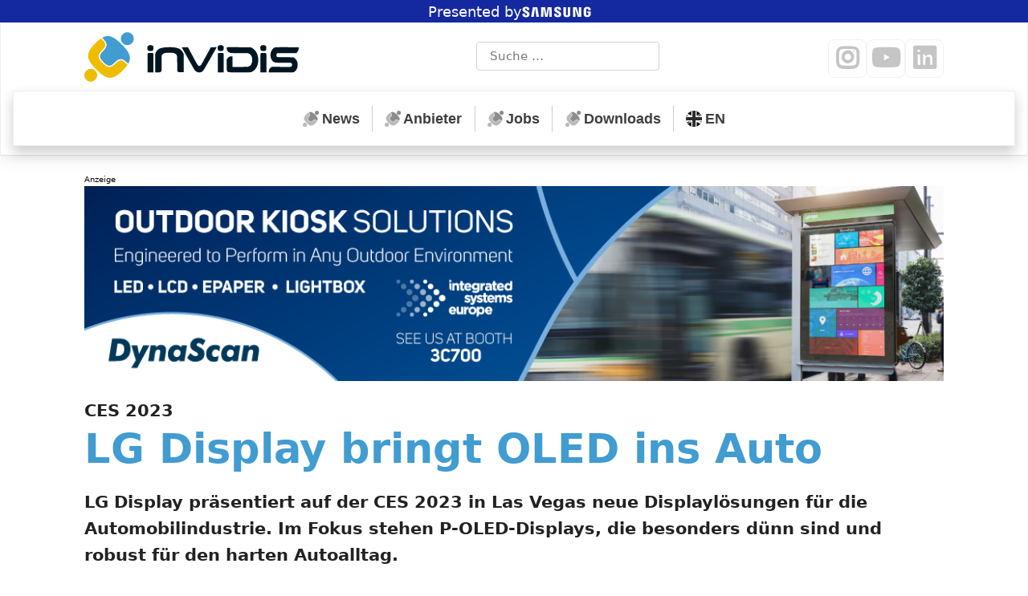

--- FILE ---
content_type: text/html; charset=UTF-8
request_url: https://invidis.de/2023/01/ces-2023lg-display-bringt-oled-ins-auto/
body_size: 18519
content:
<!DOCTYPE html><html dir="ltr" lang="de" prefix="og: https://ogp.me/ns#"><head><meta charset="UTF-8"><meta name="viewport" content="width=device-width, initial-scale=1"><meta http-equiv="X-UA-Compatible" content="IE=edge"><link rel="pingback" href="https://invidis.de/xmlrpc.php"><meta name="robots" content="max-snippet:-1, max-image-preview:large, max-video-preview:-1"><link media="all" href="https://invidis.de/wp-content/cache/autoptimize/css/autoptimize_9a98051c22741d8d05e715d1c88ef5d7.css" rel="stylesheet"><title>CES 2023: LG Display bringt OLED ins Auto | invidis</title><meta name="description" content="LG Display präsentiert auf der CES 2023 in Las Vegas neue Displaylösungen für die Automobilindustrie. Im Fokus stehen P-OLED-Displays, die besonders dünn sind und robust für den harten Autoalltag. Unter dem Motto &quot;Advanced Mobility Lifestyle&quot; zeigt LG Display in Las Vegas auf einem exklusiven Stand für seine Automobilkunden die Automobildisplays der nächsten Generation sowie Soundtechnologien." /><meta name="robots" content="max-snippet:-1, max-image-preview:large, max-video-preview:-1" /><meta name="author" content="invidis Redaktion"/><meta name="keywords" content="hardware,news" /><link rel="canonical" href="https://invidis.de/2023/01/ces-2023lg-display-bringt-oled-ins-auto/" /><meta name="generator" content="All in One SEO (AIOSEO) 4.9.2" /><meta property="og:locale" content="de_DE" /><meta property="og:site_name" content="invidis" /><meta property="og:type" content="article" /><meta property="og:title" content="CES 2023: LG Display bringt OLED ins Auto | invidis" /><meta property="og:description" content="LG Display präsentiert auf der CES 2023 in Las Vegas neue Displaylösungen für die Automobilindustrie. Im Fokus stehen P-OLED-Displays, die besonders dünn sind und robust für den harten Autoalltag. Unter dem Motto &quot;Advanced Mobility Lifestyle&quot; zeigt LG Display in Las Vegas auf einem exklusiven Stand für seine Automobilkunden die Automobildisplays der nächsten Generation sowie Soundtechnologien." /><meta property="og:url" content="https://invidis.de/2023/01/ces-2023lg-display-bringt-oled-ins-auto/" /><meta property="og:image" content="https://invidis.de/wp-content/uploads/2023/01/2023-01-las-lg-display-automotive.jpg" /><meta property="og:image:secure_url" content="https://invidis.de/wp-content/uploads/2023/01/2023-01-las-lg-display-automotive.jpg" /><meta property="og:image:width" content="1200" /><meta property="og:image:height" content="749" /><meta property="article:published_time" content="2023-01-02T11:40:35+00:00" /><meta property="article:modified_time" content="2023-01-03T07:43:33+00:00" /><meta property="article:publisher" content="https://www.facebook.com/invidis" /><meta name="twitter:card" content="summary_large_image" /><meta name="twitter:site" content="@invidis" /><meta name="twitter:title" content="CES 2023: LG Display bringt OLED ins Auto | invidis" /><meta name="twitter:description" content="LG Display präsentiert auf der CES 2023 in Las Vegas neue Displaylösungen für die Automobilindustrie. Im Fokus stehen P-OLED-Displays, die besonders dünn sind und robust für den harten Autoalltag. Unter dem Motto &quot;Advanced Mobility Lifestyle&quot; zeigt LG Display in Las Vegas auf einem exklusiven Stand für seine Automobilkunden die Automobildisplays der nächsten Generation sowie Soundtechnologien." /><meta name="twitter:image" content="https://invidis.de/wp-content/uploads/2023/01/2023-01-las-lg-display-automotive.jpg" /><meta name="dlm-version" content="5.1.6"><link rel="alternate" type="application/rss+xml" title="invidis &raquo; Feed" href="https://invidis.de/feed/" /><link rel="alternate" title="oEmbed (JSON)" type="application/json+oembed" href="https://invidis.de/wp-json/oembed/1.0/embed?url=https%3A%2F%2Finvidis.de%2F2023%2F01%2Fces-2023lg-display-bringt-oled-ins-auto%2F" /><link rel="alternate" title="oEmbed (XML)" type="text/xml+oembed" href="https://invidis.de/wp-json/oembed/1.0/embed?url=https%3A%2F%2Finvidis.de%2F2023%2F01%2Fces-2023lg-display-bringt-oled-ins-auto%2F&#038;format=xml" /> <!--noptimize--><script id="invid-ready">
			window.advanced_ads_ready=function(e,a){a=a||"complete";var d=function(e){return"interactive"===a?"loading"!==e:"complete"===e};d(document.readyState)?e():document.addEventListener("readystatechange",(function(a){d(a.target.readyState)&&e()}),{once:"interactive"===a})},window.advanced_ads_ready_queue=window.advanced_ads_ready_queue||[];		</script>
		<!--/noptimize--><style id='wp-img-auto-sizes-contain-inline-css' type='text/css'>img:is([sizes=auto i],[sizes^="auto," i]){contain-intrinsic-size:3000px 1500px}
/*# sourceURL=wp-img-auto-sizes-contain-inline-css */</style><style id='wp-block-library-inline-css' type='text/css'>:root{--wp-block-synced-color:#7a00df;--wp-block-synced-color--rgb:122,0,223;--wp-bound-block-color:var(--wp-block-synced-color);--wp-editor-canvas-background:#ddd;--wp-admin-theme-color:#007cba;--wp-admin-theme-color--rgb:0,124,186;--wp-admin-theme-color-darker-10:#006ba1;--wp-admin-theme-color-darker-10--rgb:0,107,160.5;--wp-admin-theme-color-darker-20:#005a87;--wp-admin-theme-color-darker-20--rgb:0,90,135;--wp-admin-border-width-focus:2px}@media (min-resolution:192dpi){:root{--wp-admin-border-width-focus:1.5px}}.wp-element-button{cursor:pointer}:root .has-very-light-gray-background-color{background-color:#eee}:root .has-very-dark-gray-background-color{background-color:#313131}:root .has-very-light-gray-color{color:#eee}:root .has-very-dark-gray-color{color:#313131}:root .has-vivid-green-cyan-to-vivid-cyan-blue-gradient-background{background:linear-gradient(135deg,#00d084,#0693e3)}:root .has-purple-crush-gradient-background{background:linear-gradient(135deg,#34e2e4,#4721fb 50%,#ab1dfe)}:root .has-hazy-dawn-gradient-background{background:linear-gradient(135deg,#faaca8,#dad0ec)}:root .has-subdued-olive-gradient-background{background:linear-gradient(135deg,#fafae1,#67a671)}:root .has-atomic-cream-gradient-background{background:linear-gradient(135deg,#fdd79a,#004a59)}:root .has-nightshade-gradient-background{background:linear-gradient(135deg,#330968,#31cdcf)}:root .has-midnight-gradient-background{background:linear-gradient(135deg,#020381,#2874fc)}:root{--wp--preset--font-size--normal:16px;--wp--preset--font-size--huge:42px}.has-regular-font-size{font-size:1em}.has-larger-font-size{font-size:2.625em}.has-normal-font-size{font-size:var(--wp--preset--font-size--normal)}.has-huge-font-size{font-size:var(--wp--preset--font-size--huge)}.has-text-align-center{text-align:center}.has-text-align-left{text-align:left}.has-text-align-right{text-align:right}.has-fit-text{white-space:nowrap!important}#end-resizable-editor-section{display:none}.aligncenter{clear:both}.items-justified-left{justify-content:flex-start}.items-justified-center{justify-content:center}.items-justified-right{justify-content:flex-end}.items-justified-space-between{justify-content:space-between}.screen-reader-text{border:0;clip-path:inset(50%);height:1px;margin:-1px;overflow:hidden;padding:0;position:absolute;width:1px;word-wrap:normal!important}.screen-reader-text:focus{background-color:#ddd;clip-path:none;color:#444;display:block;font-size:1em;height:auto;left:5px;line-height:normal;padding:15px 23px 14px;text-decoration:none;top:5px;width:auto;z-index:100000}html :where(.has-border-color){border-style:solid}html :where([style*=border-top-color]){border-top-style:solid}html :where([style*=border-right-color]){border-right-style:solid}html :where([style*=border-bottom-color]){border-bottom-style:solid}html :where([style*=border-left-color]){border-left-style:solid}html :where([style*=border-width]){border-style:solid}html :where([style*=border-top-width]){border-top-style:solid}html :where([style*=border-right-width]){border-right-style:solid}html :where([style*=border-bottom-width]){border-bottom-style:solid}html :where([style*=border-left-width]){border-left-style:solid}html :where(img[class*=wp-image-]){height:auto;max-width:100%}:where(figure){margin:0 0 1em}html :where(.is-position-sticky){--wp-admin--admin-bar--position-offset:var(--wp-admin--admin-bar--height,0px)}@media screen and (max-width:600px){html :where(.is-position-sticky){--wp-admin--admin-bar--position-offset:0px}}

/*# sourceURL=wp-block-library-inline-css */</style><style id='global-styles-inline-css' type='text/css'>:root{--wp--preset--aspect-ratio--square: 1;--wp--preset--aspect-ratio--4-3: 4/3;--wp--preset--aspect-ratio--3-4: 3/4;--wp--preset--aspect-ratio--3-2: 3/2;--wp--preset--aspect-ratio--2-3: 2/3;--wp--preset--aspect-ratio--16-9: 16/9;--wp--preset--aspect-ratio--9-16: 9/16;--wp--preset--color--black: #000000;--wp--preset--color--cyan-bluish-gray: #abb8c3;--wp--preset--color--white: #ffffff;--wp--preset--color--pale-pink: #f78da7;--wp--preset--color--vivid-red: #cf2e2e;--wp--preset--color--luminous-vivid-orange: #ff6900;--wp--preset--color--luminous-vivid-amber: #fcb900;--wp--preset--color--light-green-cyan: #7bdcb5;--wp--preset--color--vivid-green-cyan: #00d084;--wp--preset--color--pale-cyan-blue: #8ed1fc;--wp--preset--color--vivid-cyan-blue: #0693e3;--wp--preset--color--vivid-purple: #9b51e0;--wp--preset--gradient--vivid-cyan-blue-to-vivid-purple: linear-gradient(135deg,rgb(6,147,227) 0%,rgb(155,81,224) 100%);--wp--preset--gradient--light-green-cyan-to-vivid-green-cyan: linear-gradient(135deg,rgb(122,220,180) 0%,rgb(0,208,130) 100%);--wp--preset--gradient--luminous-vivid-amber-to-luminous-vivid-orange: linear-gradient(135deg,rgb(252,185,0) 0%,rgb(255,105,0) 100%);--wp--preset--gradient--luminous-vivid-orange-to-vivid-red: linear-gradient(135deg,rgb(255,105,0) 0%,rgb(207,46,46) 100%);--wp--preset--gradient--very-light-gray-to-cyan-bluish-gray: linear-gradient(135deg,rgb(238,238,238) 0%,rgb(169,184,195) 100%);--wp--preset--gradient--cool-to-warm-spectrum: linear-gradient(135deg,rgb(74,234,220) 0%,rgb(151,120,209) 20%,rgb(207,42,186) 40%,rgb(238,44,130) 60%,rgb(251,105,98) 80%,rgb(254,248,76) 100%);--wp--preset--gradient--blush-light-purple: linear-gradient(135deg,rgb(255,206,236) 0%,rgb(152,150,240) 100%);--wp--preset--gradient--blush-bordeaux: linear-gradient(135deg,rgb(254,205,165) 0%,rgb(254,45,45) 50%,rgb(107,0,62) 100%);--wp--preset--gradient--luminous-dusk: linear-gradient(135deg,rgb(255,203,112) 0%,rgb(199,81,192) 50%,rgb(65,88,208) 100%);--wp--preset--gradient--pale-ocean: linear-gradient(135deg,rgb(255,245,203) 0%,rgb(182,227,212) 50%,rgb(51,167,181) 100%);--wp--preset--gradient--electric-grass: linear-gradient(135deg,rgb(202,248,128) 0%,rgb(113,206,126) 100%);--wp--preset--gradient--midnight: linear-gradient(135deg,rgb(2,3,129) 0%,rgb(40,116,252) 100%);--wp--preset--font-size--small: 13px;--wp--preset--font-size--medium: 20px;--wp--preset--font-size--large: 36px;--wp--preset--font-size--x-large: 42px;--wp--preset--spacing--20: 0.44rem;--wp--preset--spacing--30: 0.67rem;--wp--preset--spacing--40: 1rem;--wp--preset--spacing--50: 1.5rem;--wp--preset--spacing--60: 2.25rem;--wp--preset--spacing--70: 3.38rem;--wp--preset--spacing--80: 5.06rem;--wp--preset--shadow--natural: 6px 6px 9px rgba(0, 0, 0, 0.2);--wp--preset--shadow--deep: 12px 12px 50px rgba(0, 0, 0, 0.4);--wp--preset--shadow--sharp: 6px 6px 0px rgba(0, 0, 0, 0.2);--wp--preset--shadow--outlined: 6px 6px 0px -3px rgb(255, 255, 255), 6px 6px rgb(0, 0, 0);--wp--preset--shadow--crisp: 6px 6px 0px rgb(0, 0, 0);}:where(.is-layout-flex){gap: 0.5em;}:where(.is-layout-grid){gap: 0.5em;}body .is-layout-flex{display: flex;}.is-layout-flex{flex-wrap: wrap;align-items: center;}.is-layout-flex > :is(*, div){margin: 0;}body .is-layout-grid{display: grid;}.is-layout-grid > :is(*, div){margin: 0;}:where(.wp-block-columns.is-layout-flex){gap: 2em;}:where(.wp-block-columns.is-layout-grid){gap: 2em;}:where(.wp-block-post-template.is-layout-flex){gap: 1.25em;}:where(.wp-block-post-template.is-layout-grid){gap: 1.25em;}.has-black-color{color: var(--wp--preset--color--black) !important;}.has-cyan-bluish-gray-color{color: var(--wp--preset--color--cyan-bluish-gray) !important;}.has-white-color{color: var(--wp--preset--color--white) !important;}.has-pale-pink-color{color: var(--wp--preset--color--pale-pink) !important;}.has-vivid-red-color{color: var(--wp--preset--color--vivid-red) !important;}.has-luminous-vivid-orange-color{color: var(--wp--preset--color--luminous-vivid-orange) !important;}.has-luminous-vivid-amber-color{color: var(--wp--preset--color--luminous-vivid-amber) !important;}.has-light-green-cyan-color{color: var(--wp--preset--color--light-green-cyan) !important;}.has-vivid-green-cyan-color{color: var(--wp--preset--color--vivid-green-cyan) !important;}.has-pale-cyan-blue-color{color: var(--wp--preset--color--pale-cyan-blue) !important;}.has-vivid-cyan-blue-color{color: var(--wp--preset--color--vivid-cyan-blue) !important;}.has-vivid-purple-color{color: var(--wp--preset--color--vivid-purple) !important;}.has-black-background-color{background-color: var(--wp--preset--color--black) !important;}.has-cyan-bluish-gray-background-color{background-color: var(--wp--preset--color--cyan-bluish-gray) !important;}.has-white-background-color{background-color: var(--wp--preset--color--white) !important;}.has-pale-pink-background-color{background-color: var(--wp--preset--color--pale-pink) !important;}.has-vivid-red-background-color{background-color: var(--wp--preset--color--vivid-red) !important;}.has-luminous-vivid-orange-background-color{background-color: var(--wp--preset--color--luminous-vivid-orange) !important;}.has-luminous-vivid-amber-background-color{background-color: var(--wp--preset--color--luminous-vivid-amber) !important;}.has-light-green-cyan-background-color{background-color: var(--wp--preset--color--light-green-cyan) !important;}.has-vivid-green-cyan-background-color{background-color: var(--wp--preset--color--vivid-green-cyan) !important;}.has-pale-cyan-blue-background-color{background-color: var(--wp--preset--color--pale-cyan-blue) !important;}.has-vivid-cyan-blue-background-color{background-color: var(--wp--preset--color--vivid-cyan-blue) !important;}.has-vivid-purple-background-color{background-color: var(--wp--preset--color--vivid-purple) !important;}.has-black-border-color{border-color: var(--wp--preset--color--black) !important;}.has-cyan-bluish-gray-border-color{border-color: var(--wp--preset--color--cyan-bluish-gray) !important;}.has-white-border-color{border-color: var(--wp--preset--color--white) !important;}.has-pale-pink-border-color{border-color: var(--wp--preset--color--pale-pink) !important;}.has-vivid-red-border-color{border-color: var(--wp--preset--color--vivid-red) !important;}.has-luminous-vivid-orange-border-color{border-color: var(--wp--preset--color--luminous-vivid-orange) !important;}.has-luminous-vivid-amber-border-color{border-color: var(--wp--preset--color--luminous-vivid-amber) !important;}.has-light-green-cyan-border-color{border-color: var(--wp--preset--color--light-green-cyan) !important;}.has-vivid-green-cyan-border-color{border-color: var(--wp--preset--color--vivid-green-cyan) !important;}.has-pale-cyan-blue-border-color{border-color: var(--wp--preset--color--pale-cyan-blue) !important;}.has-vivid-cyan-blue-border-color{border-color: var(--wp--preset--color--vivid-cyan-blue) !important;}.has-vivid-purple-border-color{border-color: var(--wp--preset--color--vivid-purple) !important;}.has-vivid-cyan-blue-to-vivid-purple-gradient-background{background: var(--wp--preset--gradient--vivid-cyan-blue-to-vivid-purple) !important;}.has-light-green-cyan-to-vivid-green-cyan-gradient-background{background: var(--wp--preset--gradient--light-green-cyan-to-vivid-green-cyan) !important;}.has-luminous-vivid-amber-to-luminous-vivid-orange-gradient-background{background: var(--wp--preset--gradient--luminous-vivid-amber-to-luminous-vivid-orange) !important;}.has-luminous-vivid-orange-to-vivid-red-gradient-background{background: var(--wp--preset--gradient--luminous-vivid-orange-to-vivid-red) !important;}.has-very-light-gray-to-cyan-bluish-gray-gradient-background{background: var(--wp--preset--gradient--very-light-gray-to-cyan-bluish-gray) !important;}.has-cool-to-warm-spectrum-gradient-background{background: var(--wp--preset--gradient--cool-to-warm-spectrum) !important;}.has-blush-light-purple-gradient-background{background: var(--wp--preset--gradient--blush-light-purple) !important;}.has-blush-bordeaux-gradient-background{background: var(--wp--preset--gradient--blush-bordeaux) !important;}.has-luminous-dusk-gradient-background{background: var(--wp--preset--gradient--luminous-dusk) !important;}.has-pale-ocean-gradient-background{background: var(--wp--preset--gradient--pale-ocean) !important;}.has-electric-grass-gradient-background{background: var(--wp--preset--gradient--electric-grass) !important;}.has-midnight-gradient-background{background: var(--wp--preset--gradient--midnight) !important;}.has-small-font-size{font-size: var(--wp--preset--font-size--small) !important;}.has-medium-font-size{font-size: var(--wp--preset--font-size--medium) !important;}.has-large-font-size{font-size: var(--wp--preset--font-size--large) !important;}.has-x-large-font-size{font-size: var(--wp--preset--font-size--x-large) !important;}
/*# sourceURL=global-styles-inline-css */</style><style id='classic-theme-styles-inline-css' type='text/css'>/*! This file is auto-generated */
.wp-block-button__link{color:#fff;background-color:#32373c;border-radius:9999px;box-shadow:none;text-decoration:none;padding:calc(.667em + 2px) calc(1.333em + 2px);font-size:1.125em}.wp-block-file__button{background:#32373c;color:#fff;text-decoration:none}
/*# sourceURL=/wp-includes/css/classic-themes.min.css */</style><link rel='stylesheet' id='borlabs-cookie-custom-css' href='https://invidis.de/wp-content/cache/autoptimize/css/autoptimize_single_0226548dcb88a5072201ed5aeef2f4be.css' type='text/css' media='all' /> <script type="text/javascript" src="https://invidis.de/wp-includes/js/jquery/jquery.min.js" id="jquery-core-js"></script> <script type="text/javascript" id="advanced-ads-advanced-js-js-extra">var advads_options = {"blog_id":"1","privacy":{"enabled":false,"state":"not_needed"}};
//# sourceURL=advanced-ads-advanced-js-js-extra</script> <script data-no-optimize="1" data-no-minify="1" data-cfasync="false" type="text/javascript" src="https://invidis.de/wp-content/cache/autoptimize/js/autoptimize_single_f8676e3c2276b33bd07ec4809cb32e91.js" id="borlabs-cookie-config-js"></script> <script></script><link rel="https://api.w.org/" href="https://invidis.de/wp-json/" /><link rel="alternate" title="JSON" type="application/json" href="https://invidis.de/wp-json/wp/v2/posts/274106" />  <script type="application/ld+json">{"@context":"https:\/\/schema.org\/","@type":"NewsArticle","mainEntityOfPage":{"@type":"WebPage","@id":"https:\/\/invidis.de\/2023\/01\/ces-2023lg-display-bringt-oled-ins-auto\/"},"url":"https:\/\/invidis.de\/2023\/01\/ces-2023lg-display-bringt-oled-ins-auto\/","headline":"CES 2023: LG Display bringt OLED ins Auto","datePublished":"2023-01-02T12:40:35+01:00","dateModified":"2023-01-03T08:43:33+01:00","publisher":{"@type":"Organization","@id":"https:\/\/invidis.de\/#organization","name":"invidis consulting GmbH","logo":{"@type":"ImageObject","url":"https:\/\/invidis.de\/wp-content\/uploads\/2018\/08\/invidis-logo-fuer-schema-support.png","width":600,"height":60}},"image":{"@type":"ImageObject","url":"https:\/\/invidis.de\/wp-content\/uploads\/2023\/01\/2023-01-las-lg-display-automotive.jpg","width":1200,"height":749},"articleSection":"Hardware","description":"LG Display präsentiert auf der CES 2023 in Las Vegas neue Displaylösungen für die Automobilindustrie. Im Fokus stehen P-OLED-Displays, die besonders dünn sind und robust für den harten Autoalltag. Unter dem Motto \"Advanced Mobility Lifestyle\" zeigt LG Display in Las Vegas auf einem exklusiven Stand für seine Automobilkunden die","author":{"@type":"Person","name":"invidis Redaktion","url":"https:\/\/invidis.de\/author\/peter-beck\/","image":{"@type":"ImageObject","url":"https:\/\/secure.gravatar.com\/avatar\/2173b752f0f22f608ed6858446f924d35108e5c87b2e50271b43c86453a2e9ad?s=96&d=blank&r=g","height":96,"width":96}}}</script> <link rel="pingback" href="https://invidis.de/xmlrpc.php"><style type="text/css">#page-sub-header { background: #fff; }</style> <script type="text/javascript">var advadsCfpQueue = [];
			var advadsCfpAd = function( adID ) {
				if ( 'undefined' === typeof advadsProCfp ) {
					advadsCfpQueue.push( adID )
				} else {
					advadsProCfp.addElement( adID )
				}
			}</script> <link rel="icon" href="https://invidis.de/wp-content/uploads/2018/08/cropped-invidis-favicon-32x32.png" sizes="32x32" /><link rel="icon" href="https://invidis.de/wp-content/uploads/2018/08/cropped-invidis-favicon-192x192.png" sizes="192x192" /><link rel="apple-touch-icon" href="https://invidis.de/wp-content/uploads/2018/08/cropped-invidis-favicon-180x180.png" /><meta name="msapplication-TileImage" content="https://invidis.de/wp-content/uploads/2018/08/cropped-invidis-favicon-270x270.png" /><style type="text/css" id="wp-custom-css">:root {
  --wp-j4b-theme-branding-bar-height: 28px;
  --wp-j4b-theme-branding-bar-fontsize: 18px;
}

 
#branding-bar {
	  position: relative;
    width: 100%;
    height: var(--wp-j4b-theme-branding-bar-height);
    padding-top: 1px;
    display: flex;
    justify-content: center;
    align-items: center;
    gap: .6ch;
    font-size: var(--wp-j4b-theme-branding-bar-fontsize);
    text-align: center;
    background-color: #1429a0;
	color: #fff;
    overflow: hidden;
    transition: filter .1s ease-in-out;
}


#branding-bar svg {
height: calc(var(--wp-j4b-theme-branding-bar-height) - 2px);
width: auto;
position: relative;
top: -1.0px;
left: -0.5ch;
	fill: #fff;
}

#branding-bar a::before {
  content: "";
  display: block;
  width: 100%;
  height: 100%;
  position: absolute;
  top: 0;
  left: 0;
  bottom: 0;
  right: 0;
  z-index: 1;
}
.home .text-divider {
    width: 100%;
}</style><noscript><style>.wpb_animate_when_almost_visible { opacity: 1; }</style></noscript></head><body class="wp-singular post-template-default single single-post postid-274106 single-format-standard wp-theme-wp-bootstrap-starter wp-child-theme-invidis2018 group-blog theme-preset-active wpb-js-composer js-comp-ver-8.0.1 vc_responsive aa-prefix-invid-"><div id="fb-root"></div><div id="page" class="site"> <a class="skip-link screen-reader-text" href="#content">Zum Inhalt springen</a><div class="invid-eigene-position" id="invid-4219655893"><!--noptimize--><div id="branding-bar"> <span>Presented by</span> <a href="https://www.samsung.com/de/business/display-solutions/samsung-vxt/" title="Samsung Deutschland" target="_blank" rel="noreferrer noopener" class="external external"><svg version="1.1" id="Layer_1" xmlns="http://www.w3.org/2000/svg" xmlns:xlink="http://www.w3.org/1999/xlink" x="0px" y="0px"
	 viewBox="0 0 628.24 166.88" style="enable-background:new 0 0 628.24 166.88;" xml:space="preserve">
<path d="M62.42,64.29c-0.38-1.57-0.29-3.23-0.08-4.09c0.53-2.48,2.22-5.25,7.13-5.25c4.56,0,7.24,2.83,7.24,7.07
	c0,1.44,0,4.82,0,4.82h19.43v-5.47c0-16.94-15.27-19.64-26.29-19.64c-13.83,0-25.14,4.59-27.2,17.31c-0.57,3.49-0.66,6.56,0.16,10.5
	c3.37,15.92,31.05,20.53,35.08,30.6c0.75,1.87,0.53,4.28,0.15,5.75c-0.64,2.62-2.4,5.26-7.61,5.26c-4.87,0-7.78-2.83-7.78-7.09
	l-0.03-7.49h-20.9v5.95c0,17.41,13.67,22.65,28.31,22.65c14.07,0,25.63-4.8,27.51-17.83c0.94-6.72,0.23-11.09-0.08-12.75
	C94.17,78.24,64.64,73.4,62.42,64.29z M315.69,64.48c-0.35-1.54-0.25-3.17-0.07-4.03c0.56-2.49,2.23-5.21,7.06-5.21
	c4.5,0,7.13,2.8,7.13,7.01c0,1.42,0,4.76,0,4.76h19.2v-5.43c0-16.78-15.04-19.42-25.94-19.42c-13.72,0-24.92,4.52-26.97,17.15
	c-0.54,3.44-0.68,6.49,0.19,10.38c3.34,15.74,30.74,20.31,34.72,30.27c0.7,1.89,0.5,4.29,0.14,5.71c-0.6,2.59-2.34,5.2-7.51,5.2
	c-4.85,0-7.76-2.79-7.76-6.99l-0.01-7.47h-20.67v5.94c0,17.21,13.48,22.41,28.01,22.41c13.91,0,25.4-4.75,27.24-17.64
	c0.88-6.66,0.22-10.99-0.14-12.63C347.12,78.35,317.91,73.49,315.69,64.48z M492.53,106.91l-18.34-62.7h-28.9v77.07h19.12
	l-1.11-64.71l19.7,64.71h27.72V44.21h-19.24L492.53,106.91z M125.1,44.21l-14.43,77.88h21.04l10.87-72.09l10.61,72.09h20.89
	l-14.37-77.88H125.1z M242.73,44.21l-9.83,60.88l-9.82-60.88h-31.77l-1.68,77.88h19.46l0.53-72.09l13.39,72.09h19.75l13.4-72.09
	l0.53,72.09h19.51l-1.74-77.88H242.73z M423.7,44.21H404v57.61c0.03,1,0,2.13-0.17,2.96c-0.41,1.93-2.05,5.66-7.48,5.66
	c-5.36,0-7.05-3.72-7.43-5.66c-0.2-0.83-0.22-1.96-0.2-2.96V44.21h-19.69v55.82c-0.02,1.44,0.09,4.38,0.17,5.15
	c1.36,14.55,12.82,19.27,27.14,19.27c14.34,0,25.8-4.72,27.19-19.27c0.11-0.77,0.25-3.71,0.17-5.15V44.21z M558.93,78.37v11.36h7.98
	V101c0.02,1.01-0.03,2.09-0.2,2.96c-0.32,2.1-2.31,5.68-7.98,5.68c-5.63,0-7.59-3.58-7.93-5.68c-0.14-0.87-0.2-1.96-0.2-2.96V65.41
	c0-1.26,0.09-2.64,0.35-3.68c0.39-1.9,2.07-5.64,7.74-5.64c5.96,0,7.44,3.94,7.78,5.64c0.22,1.12,0.24,3,0.24,3v4.32h19.61V66.5
	c0,0,0.09-2.67-0.15-5.15c-1.47-14.61-13.51-19.23-27.31-19.23c-13.83,0-25.62,4.66-27.34,19.23c-0.16,1.33-0.39,3.73-0.39,5.15
	v32.74c0,1.43,0.05,2.53,0.31,5.14c1.28,14.21,13.59,19.24,27.36,19.24c13.86,0,26.08-5.04,27.39-19.24
	c0.23-2.61,0.26-3.71,0.29-5.14V78.37H558.93z"/>
</svg></a></div><!--/noptimize--></div><header id="masthead" class="site-header navbar-static-top navbar-light bg-light" role="banner"><div class="container"><div class="justify-content-between"><div class="j4b-logo-container"> <span> <a  class="j4b-header-logo" href="https://invidis.de/" title="Zur Startseite ..."> <img src="data:image/svg+xml,%3Csvg width='2670' height='620' viewBox='0 0 19650 4527' xmlns='http://www.w3.org/2000/svg' xmlns:xlink='http://www.w3.org/1999/xlink' role='img' aria-labelledby='title'%3E%3Ctitle id='title'%3E%3C!%5BCDATA%5Binvidis consulting GmbH Logo%5D%5D%3E%3C/title%3E%3Cdefs%3E%3Csymbol id='i'%3E%3Cpath d='M6031 1180.7c-46.947.232-81.682 4.549-108.49 13.486-31 9-65 31-92 59-51 51-60 86-53 228 6 139 44 197 152 229 59 18 242 15 286-5 86-38 111-97 113-267 2-125 2-127-27-164-45-60-120-90-236-93-12.188-.375-23.672-.54-34.506-.486zm-28.959 708.89c-90.184-.073-131.72 3.28-145.54 10.592-14 7-34 29-45 48-21 35-21 46-21 880v845h540l3-825c2-595-1-837-9-867-6-23-22-52-36-65-24-22-31-23-216-26-26.25-.375-49.653-.575-70.465-.592z'/%3E%3C/symbol%3E%3C/defs%3E%3Cg transform='matrix(5.6551 0 0 5.6551 -1405 12196)' fill='%23419cd1'%3E%3Cpath d='m930.6-2156c-34.8 5.5-63.5 26.1-78.6 56.5-17.2 34.6-15 73.2 6.2 105.5 5.3 8.1 19.4 22.4 27.3 27.7 51.1 34.2 118.4 19.3 149.7-33.2 10.7-17.9 15.9-41.5 13.8-62.5-4.7-45.3-36-81.2-80.1-92-9.7-2.4-29.4-3.4-38.3-2z'/%3E%3Cpath d='m610.2-2094.9c-10.4 1.4-28 6-39.7 10.4-10.3 3.9-33.5 15-33.5 16.1 0 0.4 7.1 7.9 15.8 16.8 30.9 31.7 47.2 55.6 53.4 78.3 3.1 11.5 3.1 31.8 0 42.8-6.6 23.2-21.9 45.4-54.6 79.3-18.2 18.8-24.5 26.1-32.1 36.7-25.9 36.2-24 64.6 7 106 16.9 22.4 48.6 54 71.3 71 21.3 15.9 36.5 22.5 53.7 23.3 12.8 0.5 20.8-1.3 34-7.8 13.8-6.7 27.7-17.6 50-39 30.9-29.7 46.6-41.9 65.8-51 25.1-12 50.7-12.2 75.4-0.5 20.8 9.8 41.7 26.1 69.8 54.4 6.6 6.7 12.3 12.1 12.6 12.1 1.1 0 12.5-23.6 16.3-33.6 26.7-70.5 6.4-137.2-68.5-224.5-32.8-38.3-88.1-92.8-123.9-122-45.9-37.6-86.7-59.5-124.5-66.9-12.7-2.5-36.8-3.4-48.3-1.9z'/%3E%3Cg fill='%23efbd00'%3E%3Cpath d='m509.2-2050.1c-29 21.2-48.6 38.3-83.2 73-67.9 68-101.2 117.5-112.9 168.1-13.6 58.4 8.4 118.3 70.8 193 22.5 26.9 69.8 75.5 99.6 102.6 127.5 115.5 210.5 124.2 323.5 33.8 48.5-38.7 106.9-99.8 137-143.2l4.4-6.3-8.5-8.5c-12.1-12.4-33.6-32.3-41.5-38.6-35.1-27.8-61.5-32.7-92.2-16.9-14.1 7.3-28.1 18.3-51.6 40.7-23.9 22.7-32.6 30.2-44.9 38.5-38.5 25.8-73.7 25.3-114.2-1.7-35.5-23.7-82.1-72.5-100-105-16.5-29.7-17.4-56.9-3-85.9 9.3-18.7 17.1-28.5 51.9-65.2 8.7-9.3 19.3-21.4 23.5-27 30.5-40.6 29.2-70.6-5.2-113.3-9.6-11.9-41.3-45-43.1-44.9-0.6 0-5.3 3.1-10.4 6.8z'/%3E%3Cpath d='m339.2-1563c-22.6 3.2-44.4 14-60.3 29.9-31.4 31.4-39.4 78.7-19.9 118.6 13.4 27.6 37.8 47.7 67.8 55.7 9.9 2.6 31.2 3.5 42 1.8 35.6-5.7 67.5-31.3 80.3-64.4 6.5-16.9 8.9-39.2 5.9-55.7-8.8-48.6-49.6-84.4-98.4-86.3-6.1-0.3-13.9-0.1-17.4 0.4z'/%3E%3C/g%3E%3C/g%3E%3Cg fill='%23001522'%3E%3Cpath d='M7480.5 1379.2c-229 15-433 54-558 104-82 34-211 129-270 200-28 33-69 100-93 150-79 169-76 122-68 1035l7 810h191c105 0 211-5 236-11 60-14 103-49 131-106l24-48 10-1380 29-53c52-93 145-148 314-185 85-18 130-21 362-21 237 0 275 2 356 21 157 37 264 103 309 193 44 88 47 129 50 790 3 685 1 668 63 734 49 52 72 56 312 56h220l-2-838-3-837-26-63c-46-108-91-172-194-277-85-87-113-108-185-143-144-70-317-111-555-132-137-11-482-11-660 1zM11760 1378.2l-170 5-410 751c-225 412-425 773-443 802-46 70-134 150-176 157-70 14-149-47-234-179-26-40-222-402-437-804l-390-732h-282c-156 0-283 3-283 7s260 470 578 1037c562 1003 579 1032 649 1102 118 119 250 171 403 161 141-9 268-82 363-208 43-57 1197-2083 1197-2102 0-7-67-7-365 3zM13042 1376.2c-8 14 14 164 34 232 36 120 99 193 213 246 116 53 133 54 922 54 797 0 790 0 899 58 68 36 154 124 193 198 61 114 78 199 77 379 0 144-3 169-27 248-49 161-97 231-201 299-33 21-89 48-125 60-65 22-74 23-753 26l-688 3v-970l-36-7c-48-9-193 13-264 39-73 27-155 109-201 202l-34 70v475c0 435 2 479 18 528 24 68 60 110 117 135 44 20 67 21 905 24 473 3 935 0 1027-4l166-9 94-47c284-142 482-443 544-827 22-137 20-376-5-520-49-284-165-508-355-687-89-83-158-129-258-171l-63-27-500-6c-740-10-1693-10-1699-1zM17480 1382.2c-78 25-131 60-205 135-197 200-267 525-179 840 59 214 208 375 390 421 30 8 268 13 724 16 401 3 695 9 717 14 45 13 94 66 108 119 13 49-1 118-36 178-48 82 19 77-949 70l-860-7-55 32c-68 39-151 122-178 180-28 57-49 141-57 226l-7 69 137 6c228 11 2026 8 2086-3 186-35 341-210 406-458 21-81 25-119 25-232 0-163-20-250-88-389-59-120-155-220-259-272l-70-34-710-5c-689-5-711-6-744-25-19-11-45-40-59-65-20-37-23-55-19-105 5-74 37-139 80-165 30-19 53-19 858-13 759 6 831 5 871-10 55-21 94-61 153-157 57-93 84-181 87-285l3-80-385-6c-739-12-1741-9-1785 5z'/%3E%3Cuse xlink:href='%23i' width='100%25' height='100%25'/%3E%3Cuse xlink:href='%23i' width='100%25' height='100%25' transform='translate(6440.1)'/%3E%3Cuse xlink:href='%23i' width='100%25' height='100%25' transform='translate(10350)'/%3E%3C/g%3E%3C/svg%3E" width="2670" height="620" style="width:267px;height:62px;" alt="invidis Logo"> </a> </span></div><div class="col-"><form role="search" method="get" class="search-form" action="https://invidis.de/"> <label> <input type="search" class="search-field form-control" placeholder="Suche&#160;&hellip;" value="" name="s" title="Suche nach:"> </label> <input type="submit" class="search-submit btn btn-default" value="Suchen"></form></div><div class="col- social-network-links btn-group justify-content-end"><div class="textwidget custom-html-widget"> <a class="btn btn-default" href="https://www.instagram.com/invidismunich/" target="_blank" title="invidis auf Instagram" rel="noopener"> <i class="fab fa-2x fa-instagram"></i> </a> <a class="btn btn-default" href="https://www.youtube.com/channel/UCYdz72V6n1oQo5rJo1TcIbA/" target="_blank" title="invidis auf YouTube" rel="noopener"> <i class="fab fa-2x fa-youtube"></i> </a> <a class="btn btn-default" href="https://www.linkedin.com/company/8716700/" target="_blank" title="invidis auf LinkedIn" rel="noopener"> <i class="fab fa-2x fa-linkedin"></i> </a></div></div></div></div><nav class="navbar navbar-expand-lg navbar-light bg-light"> <button class="navbar-toggler" type="button" data-toggle="collapse" data-target=".navbar-collapse" aria-controls="navbarSupportedContent" aria-expanded="false" aria-label="Toggle navigation"> <span class="navbar-toggler-icon"></span> </button><div id="navbarSupportedContent" class="collapse navbar-collapse justify-content-center "><ul id="menu-header-top-primary" class="nav justify-content-between"><li itemscope="itemscope" itemtype="https://www.schema.org/SiteNavigationElement" id="menu-item-206081" class="j4b-menu-head col- menu-item menu-item-type-custom menu-item-object-custom menu-item-206081 nav-item"><a title="News" href="https://invidis.de/category/nachrichten/" class="nav-link">News</a></li><li itemscope="itemscope" itemtype="https://www.schema.org/SiteNavigationElement" id="menu-item-206155" class="j4b-menu-head col- menu-item menu-item-type-custom menu-item-object-custom menu-item-206155 nav-item"><a title="Anbieter" href="/invidis-digital-signage-digital-out-of-home-anbieterverzeichnis/" class="nav-link">Anbieter</a></li><li itemscope="itemscope" itemtype="https://www.schema.org/SiteNavigationElement" id="menu-item-206080" class="j4b-menu-head col- menu-item menu-item-type-post_type menu-item-object-page menu-item-206080 nav-item"><a title="Jobs" href="https://invidis.de/invidis-stellenmarkt/" class="nav-link">Jobs</a></li><li itemscope="itemscope" itemtype="https://www.schema.org/SiteNavigationElement" id="menu-item-206154" class="j4b-menu-head col- menu-item menu-item-type-custom menu-item-object-custom menu-item-206154 nav-item"><a title="Downloads" href="/magazin-download-archive" class="nav-link">Downloads</a></li><li itemscope="itemscope" itemtype="https://www.schema.org/SiteNavigationElement" id="menu-item-294364" class="mobileonly menu-item menu-item-type-custom menu-item-object-custom menu-item-294364 nav-item"><a title="Open the english invidis website" target="_blank" href="https://invidis.com/" class="nav-link">English website</a></li><li itemscope="itemscope" itemtype="https://www.schema.org/SiteNavigationElement" id="menu-item-294356" class="uk-flag desktoponly menu-item menu-item-type-custom menu-item-object-custom menu-item-294356 nav-item"><a title="Open the english invidis website" target="_blank" href="https://invidis.com/" class="nav-link">EN</a></li></ul></div></nav></header><div id="content" class="site-content"><div class="container"><main id="main" class="site-main" role="main"><section id="primary" class="content-area "><article id="post-274106" class="post-274106 post type-post status-publish format-standard has-post-thumbnail hentry category-hardware category-nachrichten"><div class="j4b-header-wrap" ><header class="entry-header"><div class="j4b-ad-title">Anzeige</div><a href="https://www.dynascan.com/?utm_source=invidis&amp;utm_medium=banner&amp;utm_campaign=ISE2026"><img class="aligncenter size-full wp-image-330132" src="https://invidis.de/wp-content/uploads/2026/01/dynascan_kw-4-2026.png" alt="" width="1100" height="250" /></a><div class="j4b-headline"> <strong class="j4b-headline-intro">CES 2023</strong><h1 class="entry-title"> LG Display bringt OLED ins Auto</h1></div><strong class="j4b-article-intro">LG Display präsentiert auf der CES 2023 in Las Vegas neue Displaylösungen für die Automobilindustrie. Im Fokus stehen P-OLED-Displays, die besonders dünn sind und robust für den harten Autoalltag.</strong><div class="entry-meta"> <span class="posted-on"><time class="entry-date published" datetime="2023-01-02T12:40:35+01:00">2. Januar 2023</time><time class="updated" datetime="2023-01-03T08:43:33+01:00">3. Januar 2023</time></span> <span class="byline"> von <span class="author vcard"><a class="url fn n" rel="author" href="https://invidis.de/author/peter-beck/"><span class="author-name">invidis Redaktion</span></a></span></span></div></header><div class="post-thumbnail"><figure class="wp-caption aligncenter"> <img width="1200" height="749" src="https://invidis.de/wp-content/uploads/2023/01/2023-01-las-lg-display-automotive.jpg" class="attachment-full size-full wp-post-image" alt="OLED fürs Automobil (Foto: LG Display)" decoding="async" fetchpriority="high" srcset="https://invidis.de/wp-content/uploads/2023/01/2023-01-las-lg-display-automotive.jpg 1200w, https://invidis.de/wp-content/uploads/2023/01/2023-01-las-lg-display-automotive-375x234.jpg 375w, https://invidis.de/wp-content/uploads/2023/01/2023-01-las-lg-display-automotive-1024x639.jpg 1024w, https://invidis.de/wp-content/uploads/2023/01/2023-01-las-lg-display-automotive-100x62.jpg 100w, https://invidis.de/wp-content/uploads/2023/01/2023-01-las-lg-display-automotive-768x479.jpg 768w" sizes="(max-width: 1200px) 100vw, 1200px" data-no-lazy="1" loading="eager" /><figcaption class="wp-caption-text">OLED fürs Automobil (Foto: LG Display)</figcaption></figure></div></div><div class="entry-content"><div class="shariff shariff-align-center shariff-widget-align-flex-start shariff-buttonstretch"><ul class="shariff-buttons theme-default orientation-horizontal buttonsize-large"><li class="shariff-button facebook shariff-nocustomcolor" style="background-color:#4273c8"><a href="https://www.facebook.com/sharer/sharer.php?u=https%3A%2F%2Finvidis.de%2F2023%2F01%2Fces-2023lg-display-bringt-oled-ins-auto%2F" title="Bei Facebook teilen" aria-label="Bei Facebook teilen" role="button" rel="nofollow" class="shariff-link" style="; background-color:#3b5998; color:#fff" target="_blank"><span class="shariff-icon" style=""><svg width="32px" height="20px" xmlns="http://www.w3.org/2000/svg" viewBox="0 0 18 32"><path fill="#3b5998" d="M17.1 0.2v4.7h-2.8q-1.5 0-2.1 0.6t-0.5 1.9v3.4h5.2l-0.7 5.3h-4.5v13.6h-5.5v-13.6h-4.5v-5.3h4.5v-3.9q0-3.3 1.9-5.2t5-1.8q2.6 0 4.1 0.2z"/></svg></span><span class="shariff-text">teilen</span>&nbsp;</a></li><li class="shariff-button twitter shariff-nocustomcolor" style="background-color:#595959"><a href="https://twitter.com/share?url=https%3A%2F%2Finvidis.de%2F2023%2F01%2Fces-2023lg-display-bringt-oled-ins-auto%2F&text=CES%202023%3A%20LG%20Display%20bringt%20OLED%20ins%20Auto&via=invidis" title="Bei X teilen" aria-label="Bei X teilen" role="button" rel="noopener nofollow" class="shariff-link" style="; background-color:#000; color:#fff" target="_blank"><span class="shariff-icon" style=""><svg width="32px" height="20px" xmlns="http://www.w3.org/2000/svg" viewBox="0 0 24 24"><path fill="#000" d="M14.258 10.152L23.176 0h-2.113l-7.747 8.813L7.133 0H0l9.352 13.328L0 23.973h2.113l8.176-9.309 6.531 9.309h7.133zm-2.895 3.293l-.949-1.328L2.875 1.56h3.246l6.086 8.523.945 1.328 7.91 11.078h-3.246zm0 0"/></svg></span><span class="shariff-text">teilen</span>&nbsp;</a></li><li class="shariff-button linkedin shariff-nocustomcolor" style="background-color:#1488bf"><a href="https://www.linkedin.com/sharing/share-offsite/?url=https%3A%2F%2Finvidis.de%2F2023%2F01%2Fces-2023lg-display-bringt-oled-ins-auto%2F" title="Bei LinkedIn teilen" aria-label="Bei LinkedIn teilen" role="button" rel="noopener nofollow" class="shariff-link" style="; background-color:#0077b5; color:#fff" target="_blank"><span class="shariff-icon" style=""><svg width="32px" height="20px" xmlns="http://www.w3.org/2000/svg" viewBox="0 0 27 32"><path fill="#0077b5" d="M6.2 11.2v17.7h-5.9v-17.7h5.9zM6.6 5.7q0 1.3-0.9 2.2t-2.4 0.9h0q-1.5 0-2.4-0.9t-0.9-2.2 0.9-2.2 2.4-0.9 2.4 0.9 0.9 2.2zM27.4 18.7v10.1h-5.9v-9.5q0-1.9-0.7-2.9t-2.3-1.1q-1.1 0-1.9 0.6t-1.2 1.5q-0.2 0.5-0.2 1.4v9.9h-5.9q0-7.1 0-11.6t0-5.3l0-0.9h5.9v2.6h0q0.4-0.6 0.7-1t1-0.9 1.6-0.8 2-0.3q3 0 4.9 2t1.9 6z"/></svg></span><span class="shariff-text">teilen</span>&nbsp;</a></li><li class="shariff-button pinterest shariff-nocustomcolor" style="background-color:#e70f18"><a href="https://www.pinterest.com/pin/create/link/?url=https%3A%2F%2Finvidis.de%2F2023%2F01%2Fces-2023lg-display-bringt-oled-ins-auto%2F&media=https%3A%2F%2Finvidis.de%2Fwp-content%2Fuploads%2F2023%2F01%2F2023-01-las-lg-display-automotive.jpg&description=CES%202023%3A%20LG%20Display%20bringt%20OLED%20ins%20Auto" title="Bei Pinterest pinnen" aria-label="Bei Pinterest pinnen" role="button" rel="noopener nofollow" class="shariff-link" style="; background-color:#cb2027; color:#fff" target="_blank"><span class="shariff-icon" style=""><svg width="32px" height="20px" xmlns="http://www.w3.org/2000/svg" viewBox="0 0 27 32"><path fill="#cb2027" d="M27.4 16q0 3.7-1.8 6.9t-5 5-6.9 1.9q-2 0-3.9-0.6 1.1-1.7 1.4-2.9 0.2-0.6 1-3.8 0.4 0.7 1.3 1.2t2 0.5q2.1 0 3.8-1.2t2.7-3.4 0.9-4.8q0-2-1.1-3.8t-3.1-2.9-4.5-1.2q-1.9 0-3.5 0.5t-2.8 1.4-2 2-1.2 2.3-0.4 2.4q0 1.9 0.7 3.3t2.1 2q0.5 0.2 0.7-0.4 0-0.1 0.1-0.5t0.2-0.5q0.1-0.4-0.2-0.8-0.9-1.1-0.9-2.7 0-2.7 1.9-4.6t4.9-2q2.7 0 4.2 1.5t1.5 3.8q0 3-1.2 5.2t-3.1 2.1q-1.1 0-1.7-0.8t-0.4-1.9q0.1-0.6 0.5-1.7t0.5-1.8 0.2-1.4q0-0.9-0.5-1.5t-1.4-0.6q-1.1 0-1.9 1t-0.8 2.6q0 1.3 0.4 2.2l-1.8 7.5q-0.3 1.2-0.2 3.2-3.7-1.6-6-5t-2.3-7.6q0-3.7 1.9-6.9t5-5 6.9-1.9 6.9 1.9 5 5 1.8 6.9z"/></svg></span><span class="shariff-text">merken</span>&nbsp;</a></li><li class="shariff-button whatsapp shariff-nocustomcolor" style="background-color:#5cbe4a"><a href="https://api.whatsapp.com/send?text=https%3A%2F%2Finvidis.de%2F2023%2F01%2Fces-2023lg-display-bringt-oled-ins-auto%2F%20CES%202023%3A%20LG%20Display%20bringt%20OLED%20ins%20Auto" title="Bei Whatsapp teilen" aria-label="Bei Whatsapp teilen" role="button" rel="noopener nofollow" class="shariff-link" style="; background-color:#34af23; color:#fff" target="_blank"><span class="shariff-icon" style=""><svg width="32px" height="20px" xmlns="http://www.w3.org/2000/svg" viewBox="0 0 32 32"><path fill="#34af23" d="M17.6 17.4q0.2 0 1.7 0.8t1.6 0.9q0 0.1 0 0.3 0 0.6-0.3 1.4-0.3 0.7-1.3 1.2t-1.8 0.5q-1 0-3.4-1.1-1.7-0.8-3-2.1t-2.6-3.3q-1.3-1.9-1.3-3.5v-0.1q0.1-1.6 1.3-2.8 0.4-0.4 0.9-0.4 0.1 0 0.3 0t0.3 0q0.3 0 0.5 0.1t0.3 0.5q0.1 0.4 0.6 1.6t0.4 1.3q0 0.4-0.6 1t-0.6 0.8q0 0.1 0.1 0.3 0.6 1.3 1.8 2.4 1 0.9 2.7 1.8 0.2 0.1 0.4 0.1 0.3 0 1-0.9t0.9-0.9zM14 26.9q2.3 0 4.3-0.9t3.6-2.4 2.4-3.6 0.9-4.3-0.9-4.3-2.4-3.6-3.6-2.4-4.3-0.9-4.3 0.9-3.6 2.4-2.4 3.6-0.9 4.3q0 3.6 2.1 6.6l-1.4 4.2 4.3-1.4q2.8 1.9 6.2 1.9zM14 2.2q2.7 0 5.2 1.1t4.3 2.9 2.9 4.3 1.1 5.2-1.1 5.2-2.9 4.3-4.3 2.9-5.2 1.1q-3.5 0-6.5-1.7l-7.4 2.4 2.4-7.2q-1.9-3.2-1.9-6.9 0-2.7 1.1-5.2t2.9-4.3 4.3-2.9 5.2-1.1z"/></svg></span><span class="shariff-text">teilen</span>&nbsp;</a></li><li class="shariff-button mailto shariff-nocustomcolor" style="background-color:#a8a8a8"><a href="mailto:?body=https%3A%2F%2Finvidis.de%2F2023%2F01%2Fces-2023lg-display-bringt-oled-ins-auto%2F&subject=CES%202023%3A%20LG%20Display%20bringt%20OLED%20ins%20Auto" title="Per E-Mail versenden" aria-label="Per E-Mail versenden" role="button" rel="noopener nofollow" class="shariff-link" style="; background-color:#999; color:#fff"><span class="shariff-icon" style=""><svg width="32px" height="20px" xmlns="http://www.w3.org/2000/svg" viewBox="0 0 32 32"><path fill="#999" d="M32 12.7v14.2q0 1.2-0.8 2t-2 0.9h-26.3q-1.2 0-2-0.9t-0.8-2v-14.2q0.8 0.9 1.8 1.6 6.5 4.4 8.9 6.1 1 0.8 1.6 1.2t1.7 0.9 2 0.4h0.1q0.9 0 2-0.4t1.7-0.9 1.6-1.2q3-2.2 8.9-6.1 1-0.7 1.8-1.6zM32 7.4q0 1.4-0.9 2.7t-2.2 2.2q-6.7 4.7-8.4 5.8-0.2 0.1-0.7 0.5t-1 0.7-0.9 0.6-1.1 0.5-0.9 0.2h-0.1q-0.4 0-0.9-0.2t-1.1-0.5-0.9-0.6-1-0.7-0.7-0.5q-1.6-1.1-4.7-3.2t-3.6-2.6q-1.1-0.7-2.1-2t-1-2.5q0-1.4 0.7-2.3t2.1-0.9h26.3q1.2 0 2 0.8t0.9 2z"/></svg></span><span class="shariff-text">E-Mail</span>&nbsp;</a></li></ul></div><p><span id="more-274106"></span></p><p>Unter dem Motto &#8222;Advanced Mobility Lifestyle&#8220; zeigt LG Display in Las Vegas auf einem exklusiven Stand für seine Automobilkunden die Automobildisplays der nächsten Generation sowie Soundtechnologien. Die Schwestergesellschaft von LG Electronics will ihr Geschäft mit Displays für die Automobilindustrie aktiv ausbauen. Dieses Segment ist für das Unternehmen ein starker künftiger Wachstumsmotor und leistet einen bedeutenden Beitrag zu seinem Auftragsvolumen.</p><p>LG Display wird eine breite Palette an Automobildisplays vorstellen, die mit den Schlüsseltechnologien des Unternehmens wie P-OLED und Low-Temperature-Polycrystalline-Silicon (LTPS)-LCD ausgestattet sind, die speziell für die Fahrzeuge der Zukunft entwickelt wurden. Die auf Automobil zugeschnittenen P-OLED-Displays sind leicht und flexibel, während die LTPS-LCD-Technologie größere, hochauflösende Displays ermöglicht.</p><ul><li>Eyecatcher bei LG Display in Las Vegas ist das 34-Zoll-P-OLED-Display, das weltweit größte P-OLED-Display für Automobile. Es verfügt über eine ergonomische Struktur, die dem Fahrer gleichzeitig eine klare Sicht auf das Armaturenbrett und das Navigationssystem ermöglicht.</li><li>Neue LTPS-LCD-Displays werden als Head-Up-Display unterhalb der Frontscheibe eingesetzt. Mit bis zu 5.000 Nits erreichen die Automotive-Screens die notwendige Helligkeit.</li><li>Eine weitere Innovation sind 3D-Display-Panels, die ohne 3D-Brillen funktionieren. Durch den Einsatz von Eye-Tracking-Technologie erscheinen die Objekte auf dem Screen dreidimensional, ideal für den Navigationseinsatz</li></ul><p>Das Unternehmen wird außerdem seine &#8222;Thin Actuator Sound Solution&#8220; vorstellen mit einer &#8222;filmartigen Ansteuerungstechnologie&#8220;.  Die von LG Display entwickelte Soundlösung ermöglicht es, Geräte, Displays und Materialien in der Fahrzeugkarosserie in Schwingung zu versetzen, um ein reichhaltiges, immersives 3D-Klangerlebnis zu ermöglichen.</p><p>&#8222;Wir werden auch in Zukunft mit differenzierten Technologien wie unseren Automobildisplays – einer Kernkomponente künftiger Fahrzeuge – innovativ sein, um unübertroffene und noch nie dagewesene Mobilitätserlebnisse zu bieten&#8220;, verkündet Byeong-koo Kim, Senior Vice President und Head of Auto Business Group bei LG Display.</p><div class="shariff shariff-align-center shariff-widget-align-flex-start shariff-buttonstretch"><ul class="shariff-buttons theme-default orientation-horizontal buttonsize-large"><li class="shariff-button facebook shariff-nocustomcolor" style="background-color:#4273c8"><a href="https://www.facebook.com/sharer/sharer.php?u=https%3A%2F%2Finvidis.de%2F2023%2F01%2Fces-2023lg-display-bringt-oled-ins-auto%2F" title="Bei Facebook teilen" aria-label="Bei Facebook teilen" role="button" rel="nofollow" class="shariff-link" style="; background-color:#3b5998; color:#fff" target="_blank"><span class="shariff-icon" style=""><svg width="32px" height="20px" xmlns="http://www.w3.org/2000/svg" viewBox="0 0 18 32"><path fill="#3b5998" d="M17.1 0.2v4.7h-2.8q-1.5 0-2.1 0.6t-0.5 1.9v3.4h5.2l-0.7 5.3h-4.5v13.6h-5.5v-13.6h-4.5v-5.3h4.5v-3.9q0-3.3 1.9-5.2t5-1.8q2.6 0 4.1 0.2z"/></svg></span><span class="shariff-text">teilen</span>&nbsp;</a></li><li class="shariff-button twitter shariff-nocustomcolor" style="background-color:#595959"><a href="https://twitter.com/share?url=https%3A%2F%2Finvidis.de%2F2023%2F01%2Fces-2023lg-display-bringt-oled-ins-auto%2F&text=CES%202023%3A%20LG%20Display%20bringt%20OLED%20ins%20Auto&via=invidis" title="Bei X teilen" aria-label="Bei X teilen" role="button" rel="noopener nofollow" class="shariff-link" style="; background-color:#000; color:#fff" target="_blank"><span class="shariff-icon" style=""><svg width="32px" height="20px" xmlns="http://www.w3.org/2000/svg" viewBox="0 0 24 24"><path fill="#000" d="M14.258 10.152L23.176 0h-2.113l-7.747 8.813L7.133 0H0l9.352 13.328L0 23.973h2.113l8.176-9.309 6.531 9.309h7.133zm-2.895 3.293l-.949-1.328L2.875 1.56h3.246l6.086 8.523.945 1.328 7.91 11.078h-3.246zm0 0"/></svg></span><span class="shariff-text">teilen</span>&nbsp;</a></li><li class="shariff-button linkedin shariff-nocustomcolor" style="background-color:#1488bf"><a href="https://www.linkedin.com/sharing/share-offsite/?url=https%3A%2F%2Finvidis.de%2F2023%2F01%2Fces-2023lg-display-bringt-oled-ins-auto%2F" title="Bei LinkedIn teilen" aria-label="Bei LinkedIn teilen" role="button" rel="noopener nofollow" class="shariff-link" style="; background-color:#0077b5; color:#fff" target="_blank"><span class="shariff-icon" style=""><svg width="32px" height="20px" xmlns="http://www.w3.org/2000/svg" viewBox="0 0 27 32"><path fill="#0077b5" d="M6.2 11.2v17.7h-5.9v-17.7h5.9zM6.6 5.7q0 1.3-0.9 2.2t-2.4 0.9h0q-1.5 0-2.4-0.9t-0.9-2.2 0.9-2.2 2.4-0.9 2.4 0.9 0.9 2.2zM27.4 18.7v10.1h-5.9v-9.5q0-1.9-0.7-2.9t-2.3-1.1q-1.1 0-1.9 0.6t-1.2 1.5q-0.2 0.5-0.2 1.4v9.9h-5.9q0-7.1 0-11.6t0-5.3l0-0.9h5.9v2.6h0q0.4-0.6 0.7-1t1-0.9 1.6-0.8 2-0.3q3 0 4.9 2t1.9 6z"/></svg></span><span class="shariff-text">teilen</span>&nbsp;</a></li><li class="shariff-button pinterest shariff-nocustomcolor" style="background-color:#e70f18"><a href="https://www.pinterest.com/pin/create/link/?url=https%3A%2F%2Finvidis.de%2F2023%2F01%2Fces-2023lg-display-bringt-oled-ins-auto%2F&media=https%3A%2F%2Finvidis.de%2Fwp-content%2Fuploads%2F2023%2F01%2F2023-01-las-lg-display-automotive.jpg&description=CES%202023%3A%20LG%20Display%20bringt%20OLED%20ins%20Auto" title="Bei Pinterest pinnen" aria-label="Bei Pinterest pinnen" role="button" rel="noopener nofollow" class="shariff-link" style="; background-color:#cb2027; color:#fff" target="_blank"><span class="shariff-icon" style=""><svg width="32px" height="20px" xmlns="http://www.w3.org/2000/svg" viewBox="0 0 27 32"><path fill="#cb2027" d="M27.4 16q0 3.7-1.8 6.9t-5 5-6.9 1.9q-2 0-3.9-0.6 1.1-1.7 1.4-2.9 0.2-0.6 1-3.8 0.4 0.7 1.3 1.2t2 0.5q2.1 0 3.8-1.2t2.7-3.4 0.9-4.8q0-2-1.1-3.8t-3.1-2.9-4.5-1.2q-1.9 0-3.5 0.5t-2.8 1.4-2 2-1.2 2.3-0.4 2.4q0 1.9 0.7 3.3t2.1 2q0.5 0.2 0.7-0.4 0-0.1 0.1-0.5t0.2-0.5q0.1-0.4-0.2-0.8-0.9-1.1-0.9-2.7 0-2.7 1.9-4.6t4.9-2q2.7 0 4.2 1.5t1.5 3.8q0 3-1.2 5.2t-3.1 2.1q-1.1 0-1.7-0.8t-0.4-1.9q0.1-0.6 0.5-1.7t0.5-1.8 0.2-1.4q0-0.9-0.5-1.5t-1.4-0.6q-1.1 0-1.9 1t-0.8 2.6q0 1.3 0.4 2.2l-1.8 7.5q-0.3 1.2-0.2 3.2-3.7-1.6-6-5t-2.3-7.6q0-3.7 1.9-6.9t5-5 6.9-1.9 6.9 1.9 5 5 1.8 6.9z"/></svg></span><span class="shariff-text">merken</span>&nbsp;</a></li><li class="shariff-button whatsapp shariff-nocustomcolor" style="background-color:#5cbe4a"><a href="https://api.whatsapp.com/send?text=https%3A%2F%2Finvidis.de%2F2023%2F01%2Fces-2023lg-display-bringt-oled-ins-auto%2F%20CES%202023%3A%20LG%20Display%20bringt%20OLED%20ins%20Auto" title="Bei Whatsapp teilen" aria-label="Bei Whatsapp teilen" role="button" rel="noopener nofollow" class="shariff-link" style="; background-color:#34af23; color:#fff" target="_blank"><span class="shariff-icon" style=""><svg width="32px" height="20px" xmlns="http://www.w3.org/2000/svg" viewBox="0 0 32 32"><path fill="#34af23" d="M17.6 17.4q0.2 0 1.7 0.8t1.6 0.9q0 0.1 0 0.3 0 0.6-0.3 1.4-0.3 0.7-1.3 1.2t-1.8 0.5q-1 0-3.4-1.1-1.7-0.8-3-2.1t-2.6-3.3q-1.3-1.9-1.3-3.5v-0.1q0.1-1.6 1.3-2.8 0.4-0.4 0.9-0.4 0.1 0 0.3 0t0.3 0q0.3 0 0.5 0.1t0.3 0.5q0.1 0.4 0.6 1.6t0.4 1.3q0 0.4-0.6 1t-0.6 0.8q0 0.1 0.1 0.3 0.6 1.3 1.8 2.4 1 0.9 2.7 1.8 0.2 0.1 0.4 0.1 0.3 0 1-0.9t0.9-0.9zM14 26.9q2.3 0 4.3-0.9t3.6-2.4 2.4-3.6 0.9-4.3-0.9-4.3-2.4-3.6-3.6-2.4-4.3-0.9-4.3 0.9-3.6 2.4-2.4 3.6-0.9 4.3q0 3.6 2.1 6.6l-1.4 4.2 4.3-1.4q2.8 1.9 6.2 1.9zM14 2.2q2.7 0 5.2 1.1t4.3 2.9 2.9 4.3 1.1 5.2-1.1 5.2-2.9 4.3-4.3 2.9-5.2 1.1q-3.5 0-6.5-1.7l-7.4 2.4 2.4-7.2q-1.9-3.2-1.9-6.9 0-2.7 1.1-5.2t2.9-4.3 4.3-2.9 5.2-1.1z"/></svg></span><span class="shariff-text">teilen</span>&nbsp;</a></li><li class="shariff-button mailto shariff-nocustomcolor" style="background-color:#a8a8a8"><a href="mailto:?body=https%3A%2F%2Finvidis.de%2F2023%2F01%2Fces-2023lg-display-bringt-oled-ins-auto%2F&subject=CES%202023%3A%20LG%20Display%20bringt%20OLED%20ins%20Auto" title="Per E-Mail versenden" aria-label="Per E-Mail versenden" role="button" rel="noopener nofollow" class="shariff-link" style="; background-color:#999; color:#fff"><span class="shariff-icon" style=""><svg width="32px" height="20px" xmlns="http://www.w3.org/2000/svg" viewBox="0 0 32 32"><path fill="#999" d="M32 12.7v14.2q0 1.2-0.8 2t-2 0.9h-26.3q-1.2 0-2-0.9t-0.8-2v-14.2q0.8 0.9 1.8 1.6 6.5 4.4 8.9 6.1 1 0.8 1.6 1.2t1.7 0.9 2 0.4h0.1q0.9 0 2-0.4t1.7-0.9 1.6-1.2q3-2.2 8.9-6.1 1-0.7 1.8-1.6zM32 7.4q0 1.4-0.9 2.7t-2.2 2.2q-6.7 4.7-8.4 5.8-0.2 0.1-0.7 0.5t-1 0.7-0.9 0.6-1.1 0.5-0.9 0.2h-0.1q-0.4 0-0.9-0.2t-1.1-0.5-0.9-0.6-1-0.7-0.7-0.5q-1.6-1.1-4.7-3.2t-3.6-2.6q-1.1-0.7-2.1-2t-1-2.5q0-1.4 0.7-2.3t2.1-0.9h26.3q1.2 0 2 0.8t0.9 2z"/></svg></span><span class="shariff-text">E-Mail</span>&nbsp;</a></li></ul></div><div class="j4b-ad-title">Anzeige</div><a href="https://mailchi.mp/invidis/software-das-trust-prinzip"><img class="aligncenter size-full wp-image-329360" src="https://invidis.de/wp-content/uploads/2026/01/invidis_webbanner_whitepaper_trust_1100x250px_202512052.jpg" alt="" width="1100" height="250" /></a></div><footer class="entry-footer"> <span class="cat-links">Veröffentlicht in <a href="https://invidis.de/category/produkt/hardware/" rel="category tag">Hardware</a>, <a href="https://invidis.de/category/nachrichten/" rel="category tag">News</a></span></footer></article></section></main></div></div><footer class="small"><div class="col "><ul id="footerMenu" class="row"><li id="menu-item-207278" class="col-md-3 col-sm-6 j4b-menu-head menu-item menu-item-type-custom menu-item-object-custom menu-item-home menu-item-has-children menu-item-207278"><a href="https://invidis.de/">invidis</a><ul class="sub-menu"><li id="menu-item-206611" class="menu-item menu-item-type-custom menu-item-object-custom menu-item-206611"><a href="https://invidis.de/invidis-kontakt/">Kontakt</a></li><li id="menu-item-206287" class="menu-item menu-item-type-custom menu-item-object-custom menu-item-206287"><a href="/mediadaten">Mediadaten</a></li><li id="menu-item-206286" class="menu-item menu-item-type-custom menu-item-object-custom menu-item-206286"><a href="/impressum/">Impressum</a></li><li id="menu-item-206285" class="menu-item menu-item-type-custom menu-item-object-custom menu-item-206285"><a href="/datenschutz/">Datenschutz</a></li><li id="menu-item-232378" class="borlabs-cookie-preference menu-item menu-item-type-custom menu-item-object-custom menu-item-232378"><a href="#">Cookies</a></li></ul></li><li id="menu-item-206284" class="col-md-3 col-sm-6 j4b-menu-head menu-item menu-item-type-custom menu-item-object-custom menu-item-has-children menu-item-206284"><a href="https://invidis.de/ueber-uns-willkommen-bei-invidis-consulting/">Consulting</a><ul class="sub-menu"><li id="menu-item-207281" class="menu-item menu-item-type-custom menu-item-object-custom menu-item-207281"><a href="https://invidis.de/ueber-uns-willkommen-bei-invidis-consulting/#about">Über uns</a></li><li id="menu-item-207282" class="menu-item menu-item-type-custom menu-item-object-custom menu-item-207282"><a href="https://invidis.de/ueber-uns-willkommen-bei-invidis-consulting/#experten">Experten</a></li><li id="menu-item-207283" class="menu-item menu-item-type-custom menu-item-object-custom menu-item-207283"><a href="https://invidis.de/ueber-uns-willkommen-bei-invidis-consulting/#philosophie">Philosophie</a></li><li id="menu-item-207284" class="menu-item menu-item-type-custom menu-item-object-custom menu-item-207284"><a href="https://invidis.de/ueber-uns-willkommen-bei-invidis-consulting/#leistungen">Beratungsleistungen</a></li></ul></li><li id="menu-item-207279" class="col-md-3 col-sm-6 j4b-menu-head menu-item menu-item-type-custom menu-item-object-custom menu-item-has-children menu-item-207279"><a href="#">Intelligence</a><ul class="sub-menu"><li id="menu-item-207285" class="menu-item menu-item-type-custom menu-item-object-custom menu-item-207285"><a href="https://invidis.de/invidis-intelligence-das-portal-invidis-de/">Das Portal</a></li><li id="menu-item-207286" class="menu-item menu-item-type-custom menu-item-object-custom menu-item-207286"><a href="https://invidis.de/invidis-intelligence-die-jahrbuecher/">Jahrbücher</a></li><li id="menu-item-207287" class="menu-item menu-item-type-custom menu-item-object-custom menu-item-207287"><a href="https://invidis.de/invidis-intelligence-custom-research/">Custom Research</a></li><li id="menu-item-207288" class="menu-item menu-item-type-custom menu-item-object-custom menu-item-207288"><a href="https://invidis.de/invidis-intelligence-keynote-und-guestspeaker/">Keynote Speaker</a></li></ul></li><li id="menu-item-207280" class="col-md-3 col-sm-6 j4b-menu-head menu-item menu-item-type-custom menu-item-object-custom menu-item-has-children menu-item-207280"><a href="https://invidis.de/dss-ueber-digital-signage-summits-dss/">Digital Signage Summit</a><ul class="sub-menu"><li id="menu-item-207289" class="menu-item menu-item-type-custom menu-item-object-custom menu-item-207289"><a href="https://invidis.de/dss-historie/">Historie</a></li><li id="menu-item-207290" class="menu-item menu-item-type-custom menu-item-object-custom menu-item-207290"><a href="https://invidis.de/dss-events-und-konferenzen/">Event-Serie</a></li><li id="menu-item-207291" class="menu-item menu-item-type-custom menu-item-object-custom menu-item-207291"><a href="https://invidis.de/dss-partner/">Partner</a></li></ul></li></ul></div><div class="j4b-footer-sig"> <span lang="en" class="translateme"><a href="javascript:void" onclick="GoogleTranslate(); return false;" title="Read this page with Google Translator ...">Translate this page ...</a></span> &copy; 2026 invidis <span class="bloginfo">Magazin für Digital Signage, DooH &amp; Smart City</span></div></footer></div> <script type="speculationrules">{"prefetch":[{"source":"document","where":{"and":[{"href_matches":"/*"},{"not":{"href_matches":["/wp-*.php","/wp-admin/*","/wp-content/uploads/*","/wp-content/*","/wp-content/plugins/*","/wp-content/themes/invidis2018/*","/wp-content/themes/wp-bootstrap-starter/*","/*\\?(.+)"]}},{"not":{"selector_matches":"a[rel~=\"nofollow\"]"}},{"not":{"selector_matches":".no-prefetch, .no-prefetch a"}}]},"eagerness":"conservative"}]}</script> <div class="pswp" tabindex="-1" role="dialog" aria-hidden="true"><div class="pswp__bg"></div><div class="pswp__scroll-wrap"><div class="pswp__container"><div class="pswp__item"></div><div class="pswp__item"></div><div class="pswp__item"></div></div><div class="pswp__ui pswp__ui--hidden"><div class="pswp__top-bar"><div class="pswp__counter"></div> <button class="pswp__button pswp__button--close wp-dark-mode-ignore" title="Schließen [Esc]"></button> <button class="pswp__button pswp__button--share wp-dark-mode-ignore" title="Teilen"></button> <button class="pswp__button pswp__button--fs wp-dark-mode-ignore" title="Vollbildanzeige umschalten [F]"></button> <button class="pswp__button pswp__button--zoom wp-dark-mode-ignore" title="Vergrößern/Verkleinern"></button><div class="pswp__preloader"><div class="pswp__preloader__icn"><div class="pswp__preloader__cut"><div class="pswp__preloader__donut"></div></div></div></div></div><div class="pswp__share-modal pswp__share-modal--hidden pswp__single-tap"><div class="pswp__share-tooltip"></div></div> <button class="pswp__button pswp__button--arrow--left wp-dark-mode-ignore" title="Vorheriges [←]"></button> <button class="pswp__button pswp__button--arrow--right wp-dark-mode-ignore" title="Nächstes [→]"></button><div class="pswp__caption"><div class="pswp__caption__center"></div></div></div></div></div> <script type="importmap" id="wp-importmap">{"imports":{"borlabs-cookie-core":"https://invidis.de/wp-content/plugins/borlabs-cookie/assets/javascript/borlabs-cookie.min.js?ver=3.3.23"}}</script> <script type="module" src="https://invidis.de/wp-content/plugins/borlabs-cookie/assets/javascript/borlabs-cookie.min.js?ver=3.3.23" id="borlabs-cookie-core-js-module" data-cfasync="false" data-no-minify="1" data-no-optimize="1"></script> <script type="module" src="https://invidis.de/wp-content/plugins/borlabs-cookie/assets/javascript/borlabs-cookie-legacy-backward-compatibility.min.js?ver=3.3.23" id="borlabs-cookie-legacy-backward-compatibility-js-module"></script> <div data-nosnippet data-borlabs-cookie-consent-required='true' id='BorlabsCookieBox'></div><div id='BorlabsCookieWidget' class='brlbs-cmpnt-container'></div> <script type="text/javascript">var _paq = _paq || [];
  /* Call disableCookies before calling trackPageView */
  _paq.push(['disableCookies']);
  /* tracker methods like "setCustomDimension" should be called before "trackPageView" */
  _paq.push(['trackPageView']);
  _paq.push(['enableLinkTracking']);
  (function() {
    var u="//invidis.de/piwik/";
    _paq.push(['setTrackerUrl', u+'piwik.php']);
    _paq.push(['setSiteId', '2']);
    var d=document, g=d.createElement('script'), s=d.getElementsByTagName('script')[0];
    g.type='text/javascript'; g.async=true; g.defer=true; g.src=u+'piwik.js'; s.parentNode.insertBefore(g,s);
  })();</script>  <noscript><img src="https://invidis.de/piwik/piwik.php?idsite=2&rec=1" style="border:0" alt="" /></noscript>  <script type="module"  src="https://invidis.de/wp-content/plugins/all-in-one-seo-pack/dist/Lite/assets/table-of-contents.95d0dfce.js" id="aioseo/js/src/vue/standalone/blocks/table-of-contents/frontend.js-js"></script> <script type="text/javascript" id="lbwps-js-extra">var lbwpsOptions = {"label_facebook":"Auf Facebook teilen","label_twitter":"Tweet","label_pinterest":"Auf Pinterest merken","label_download":"Bild herunterladen","label_copyurl":"Bild-URL kopieren","label_ui_close":"Schlie\u00dfen [Esc]","label_ui_zoom":"Zoom","label_ui_prev":"Vorheriges [\u2190]","label_ui_next":"N\u00e4chstes [\u2192]","label_ui_error":"Das Bild can nicht geladen werden","label_ui_fullscreen":"Vollbildanzeige umschalten [F]","label_ui_download":"Bild herunterladen","share_facebook":"1","share_twitter":"1","share_pinterest":"1","share_download":"0","share_direct":"0","share_copyurl":"0","close_on_drag":"1","history":"1","show_counter":"1","show_fullscreen":"1","show_download":"0","show_zoom":"1","show_caption":"1","loop":"1","pinchtoclose":"1","taptotoggle":"1","close_on_click":"1","fulldesktop":"0","use_alt":"1","usecaption":"0","desktop_slider":"1","share_custom_label":"","share_custom_link":"","wheelmode":"zoom","spacing":"12","idletime":"4000","hide_scrollbars":"1","caption_type":"overlay","bg_opacity":"100","padding_left":"0","padding_top":"0","padding_right":"0","padding_bottom":"0"};
//# sourceURL=lbwps-js-extra</script> <script type="text/javascript" id="dlm-xhr-js-extra">var dlmXHRtranslations = {"error":"An error occurred while trying to download the file. Please try again.","not_found":"Download existiert nicht.","no_file_path":"No file path defined.","no_file_paths":"Dateipfad nicht definiert.","filetype":"Download is not allowed for this file type.","file_access_denied":"Access denied to this file.","access_denied":"Access denied. You do not have permission to download this file.","security_error":"Something is wrong with the file path.","file_not_found":"Datei nicht gefunden."};
//# sourceURL=dlm-xhr-js-extra</script> <script type="text/javascript" id="dlm-xhr-js-before">const dlmXHR = {"xhr_links":{"class":["download-link","download-button"]},"prevent_duplicates":true,"ajaxUrl":"https:\/\/invidis.de\/wp-admin\/admin-ajax.php"}; dlmXHRinstance = {}; const dlmXHRGlobalLinks = "https://invidis.de/downloads/"; const dlmNonXHRGlobalLinks = []; dlmXHRgif = "https://invidis.de/wp-includes/images/spinner.gif"; const dlmXHRProgress = "1"
//# sourceURL=dlm-xhr-js-before</script> <script type="text/javascript" id="dlm-xhr-js-after">document.addEventListener("dlm-xhr-modal-data", function (event) {if ("undefined" !== typeof event.detail.headers["x-dlm-mc-locked"]) {event.detail.data["action"]= "dlm_mailchimp_modal";event.detail.data["dlm_modal_response"] = "true";}});
//# sourceURL=dlm-xhr-js-after</script> <script type="text/javascript" id="advanced-ads-pro-main-js-extra">var advanced_ads_cookies = {"cookie_path":"/","cookie_domain":""};
var advadsCfpInfo = {"cfpExpHours":"3","cfpClickLimit":"3","cfpBan":"7","cfpPath":"","cfpDomain":"","cfpEnabled":""};
//# sourceURL=advanced-ads-pro-main-js-extra</script> <script type="text/javascript" id="invidis-theme-js-js-extra">var object_name = {"templateUrl":"https://invidis.de/wp-content/themes/invidis2018"};
//# sourceURL=invidis-theme-js-js-extra</script> <script></script><!--noptimize--><script>window.advads_admin_bar_items = [{"title":"Ribbon Samsung","type":"ad","count":1},{"title":"Eigene Position","type":"placement","count":1}];</script><!--/noptimize--><template id="brlbs-cmpnt-cb-template-facebook-content-blocker"><div class="brlbs-cmpnt-container brlbs-cmpnt-content-blocker brlbs-cmpnt-with-individual-styles" data-borlabs-cookie-content-blocker-id="facebook-content-blocker" data-borlabs-cookie-content=""><div class="brlbs-cmpnt-cb-preset-b brlbs-cmpnt-cb-facebook"><div class="brlbs-cmpnt-cb-thumbnail" style="background-image: url('https://invidis.de/wp-content/uploads/borlabs-cookie/1/cb-facebook-main.png')"></div><div class="brlbs-cmpnt-cb-main"><div class="brlbs-cmpnt-cb-content"><p class="brlbs-cmpnt-cb-description">Sie sehen gerade einen Platzhalterinhalt von <strong>Facebook</strong>. Um auf den eigentlichen Inhalt zuzugreifen, klicken Sie auf die Schaltfläche unten. Bitte beachten Sie, dass dabei Daten an Drittanbieter weitergegeben werden.</p> <a class="brlbs-cmpnt-cb-provider-toggle" href="#" data-borlabs-cookie-show-provider-information role="button">Mehr Informationen</a></div><div class="brlbs-cmpnt-cb-buttons"> <a class="brlbs-cmpnt-cb-btn" href="#" data-borlabs-cookie-unblock role="button">Inhalt entsperren</a> <a class="brlbs-cmpnt-cb-btn" href="#" data-borlabs-cookie-accept-service role="button" style="display: inherit">Erforderlichen Service akzeptieren und Inhalte entsperren</a></div></div></div></div> </template> <script>(function() {
        const template = document.querySelector("#brlbs-cmpnt-cb-template-facebook-content-blocker");
        const divsToInsertBlocker = document.querySelectorAll('div.fb-video[data-href*="//www.facebook.com/"], div.fb-post[data-href*="//www.facebook.com/"]');
        for (const div of divsToInsertBlocker) {
            const blocked = template.content.cloneNode(true).querySelector('.brlbs-cmpnt-container');
            blocked.dataset.borlabsCookieContent = btoa(unescape(encodeURIComponent(div.outerHTML)));
            div.replaceWith(blocked);
        }
})()</script><template id="brlbs-cmpnt-cb-template-instagram"><div class="brlbs-cmpnt-container brlbs-cmpnt-content-blocker brlbs-cmpnt-with-individual-styles" data-borlabs-cookie-content-blocker-id="instagram" data-borlabs-cookie-content=""><div class="brlbs-cmpnt-cb-preset-b brlbs-cmpnt-cb-instagram"><div class="brlbs-cmpnt-cb-thumbnail" style="background-image: url('https://invidis.de/wp-content/uploads/borlabs-cookie/1/cb-instagram-main.png')"></div><div class="brlbs-cmpnt-cb-main"><div class="brlbs-cmpnt-cb-content"><p class="brlbs-cmpnt-cb-description">Sie sehen gerade einen Platzhalterinhalt von <strong>Instagram</strong>. Um auf den eigentlichen Inhalt zuzugreifen, klicken Sie auf die Schaltfläche unten. Bitte beachten Sie, dass dabei Daten an Drittanbieter weitergegeben werden.</p> <a class="brlbs-cmpnt-cb-provider-toggle" href="#" data-borlabs-cookie-show-provider-information role="button">Mehr Informationen</a></div><div class="brlbs-cmpnt-cb-buttons"> <a class="brlbs-cmpnt-cb-btn" href="#" data-borlabs-cookie-unblock role="button">Inhalt entsperren</a> <a class="brlbs-cmpnt-cb-btn" href="#" data-borlabs-cookie-accept-service role="button" style="display: inherit">Erforderlichen Service akzeptieren und Inhalte entsperren</a></div></div></div></div> </template> <script>(function() {
    const template = document.querySelector("#brlbs-cmpnt-cb-template-instagram");
    const divsToInsertBlocker = document.querySelectorAll('blockquote.instagram-media[data-instgrm-permalink*="instagram.com/"],blockquote.instagram-media[data-instgrm-version]');
    for (const div of divsToInsertBlocker) {
        const blocked = template.content.cloneNode(true).querySelector('.brlbs-cmpnt-container');
        blocked.dataset.borlabsCookieContent = btoa(unescape(encodeURIComponent(div.outerHTML)));
        div.replaceWith(blocked);
    }
})()</script><template id="brlbs-cmpnt-cb-template-x-alias-twitter-content-blocker"><div class="brlbs-cmpnt-container brlbs-cmpnt-content-blocker brlbs-cmpnt-with-individual-styles" data-borlabs-cookie-content-blocker-id="x-alias-twitter-content-blocker" data-borlabs-cookie-content=""><div class="brlbs-cmpnt-cb-preset-b brlbs-cmpnt-cb-x"><div class="brlbs-cmpnt-cb-thumbnail" style="background-image: url('https://invidis.de/wp-content/uploads/borlabs-cookie/1/cb-twitter-main.png')"></div><div class="brlbs-cmpnt-cb-main"><div class="brlbs-cmpnt-cb-content"><p class="brlbs-cmpnt-cb-description">Sie sehen gerade einen Platzhalterinhalt von <strong>X</strong>. Um auf den eigentlichen Inhalt zuzugreifen, klicken Sie auf die Schaltfläche unten. Bitte beachten Sie, dass dabei Daten an Drittanbieter weitergegeben werden.</p> <a class="brlbs-cmpnt-cb-provider-toggle" href="#" data-borlabs-cookie-show-provider-information role="button">Mehr Informationen</a></div><div class="brlbs-cmpnt-cb-buttons"> <a class="brlbs-cmpnt-cb-btn" href="#" data-borlabs-cookie-unblock role="button">Inhalt entsperren</a> <a class="brlbs-cmpnt-cb-btn" href="#" data-borlabs-cookie-accept-service role="button" style="display: inherit">Erforderlichen Service akzeptieren und Inhalte entsperren</a></div></div></div></div> </template> <script>(function() {
        const template = document.querySelector("#brlbs-cmpnt-cb-template-x-alias-twitter-content-blocker");
        const divsToInsertBlocker = document.querySelectorAll('blockquote.twitter-tweet,blockquote.twitter-video');
        for (const div of divsToInsertBlocker) {
            const blocked = template.content.cloneNode(true).querySelector('.brlbs-cmpnt-container');
            blocked.dataset.borlabsCookieContent = btoa(unescape(encodeURIComponent(div.outerHTML)));
            div.replaceWith(blocked);
        }
})()</script><!--noptimize--><script>!function(){window.advanced_ads_ready_queue=window.advanced_ads_ready_queue||[],advanced_ads_ready_queue.push=window.advanced_ads_ready;for(var d=0,a=advanced_ads_ready_queue.length;d<a;d++)advanced_ads_ready(advanced_ads_ready_queue[d])}();</script><!--/noptimize--><script defer src="https://invidis.de/wp-content/cache/autoptimize/js/autoptimize_3e4d0597442815d506957a34a1378e28.js"></script></body></html>